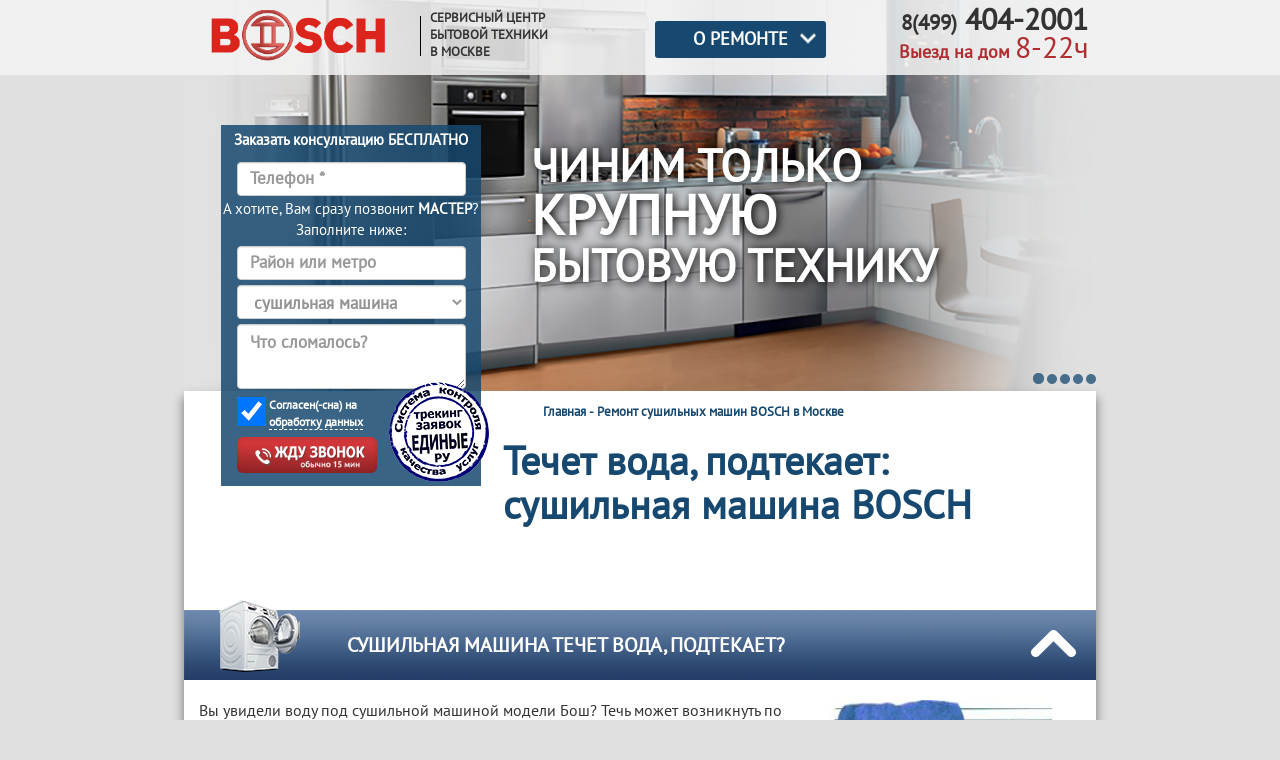

--- FILE ---
content_type: text/html;charset=UTF-8
request_url: https://data.killbot.ru/cn.php?url=aHR0cHM6Ly94bi0tOTBhaHZlZWNpdTBkLnhuLS1wMWFpLyVEMSU4MSVEMSU4MyVEMSU4OCVEMCVCOCVEMCVCQiVEMSU4QyVEMCVCRCVEMSU4QiVEMSU4NS0lRDAlQkMlRDAlQjAlRDElODglRDAlQjglRDAlQkQvJUQxJTgyJUQwJUI1JUQxJTg3JUQwJUI1JUQxJTgyLSVEMCVCMiVEMCVCRSVEMCVCNCVEMCVCMC0lRDAlQkYlRDAlQkUlRDAlQjQlRDElODIlRDAlQjUlRDAlQkElRDAlQjAlRDAlQjUlRDElODI=&r=&png=470&raf=63&lv=0&id=&p=&rr=1769361419183&u=eyJDIjp7Im1heFRvdWNoUG9pbnRzIjowLCJCIjpmYWxzZX0sIkQiOnsidmVuZG9yIjoiR29vZ2xlIEluYy4iLCJBIjoiR29vZ2xlIFN3aWZ0U2hhZGVyIiwiQTEiOiJHb29nbGUgU3dpZnRTaGFkZXIifSwiaCI6eyJtIjozMiwibCI6ODE5MiwibyI6MjU2LCJpIjo4MTkyLCJqIjoxNiwicyI6eyIwIjo4MTkyLCIxIjo4MTkyfX0sInBsdWdpbnMiOm51bGwsImciOnsidGltZVpvbmUiOiJVVEMiLCJsb2NhbGUiOiJlbi1VUyJ9LCJ1Ijp7ImpzSGVhcFNpemVMaW1pdCI6NjYyMDAwMDAwfSwidiI6MX0=&g=iVBORw0KGgoAAAANSUhEUgAAAIAAAABACAYAAADS1n9%2FAAAENUlEQVR4Xu3UhVIUUBTG8e0Ouru7O59IEVQQDDBAQEXFBgN2l1JABVSwUSRt6SVVlLAwQCycOecxzrkz9wG%2B%2F%2FzuFQoEgnWhUCjgS7aBkAFQfgAikQgA1OsnBXzoFBjaWIW%2FvlgsBgB1ugk663mpYDijGgFIJBIAUKs1cxZCBUY2GRCAVCoFADWacULzeepophEByGQyAGBSj3EVQgXGskwIQC6XAwCjapTQfJ46vrkGASgUCgBgUI5wFUIFzFtqEYBSqQQA1YphQvN56sTWOgSgUqkAQJV8iKsQKjCZXY8A1Go1ALggGyQ0n6dO5TQgAI1GAwDOS19xFUIFprddRABarRYAnJO8JDSfp87kXkIAOp0OAJwVv%2BAqhArM5jUiAL1eDwAqRc8Jzeepr7c3IQALCwsAUCF8xlUIFXizoxkBWFpaAoAzgqeE5vPUtzsvIwArKysAcHr9CVchVGBu1xUEYG1tDQBO%2FXtMaD5PfZd%2FFQHY2NgAgJN%2FB7gKoQLvC1oQgK2tLQA48aef0HyeOr%2B7FQHY2dkBgOO%2F%2B7gKoQILe9oQgL29PQA49quX0Hyeurj3GgJwcHAAAOVrPVyFUIGlfdcRgKOjIwA4%2BrOb0Hye%2BqHwBgJwcnICAEdWH3EVQgU%2BFrUjAGdnZwBweKWL0Hye%2Bml%2FBwJwcXEBAGU%2FHnIVQgU%2BF99EAK6urgDg0PcHhObz1C8ltxCAm5sbADj4rZOrECqwXHobAbi7uwOAA1%2FvE5rPU78euIMAPDw8AEDp8j2uQqjAt4N3EYCnpycAKPlyl9B8nvr90D0E4OXlBQCKP9%2FhKoQK%2FCi7jwC8vb0BwP5PtwnN56krhzsRgI%2BPDwAo%2BniLqxAqsHrkAQLw9fUFAIUfbhKaz1N%2FHn2IAPz8%2FADAvqUOrkKowFp5FwLw9%2FcHAHsX2wnN56m%2Fjj1CAAEBAQBgz8INrkKowO%2Fj3QggMDAQAOyev05oPk%2F9c6IHAQQFBQGAgvfXuAqhAn9P9iKA4OBgAJD%2Fro3QfJ7671QfAggJCQEAu%2BZauQqhAuun%2BxFAaGgoANj5toXQfJ4qODOAAMLCwgDAjjdXuQqhAsKKxwggPDwcAGx%2FfYXQfJ4qqnyCACIiIgBA3uxlrkKogPjsUwQQGRkJAHJnmgnN56mSc88QQFRUFADYNt3EVQgVkJ5%2FjgCio6MBQM5UI6H5PFV24QUCiImJAQDZk5e4CqEC8qqXCCA2NhYAbJ24SGg%2BT1VUv0IAcXFxAGCLuYGrECqgNAwigPj4eACwebye0HyeqjIOIYCEhAQAkDVWx1UIFVCbhhFAYmIiAMgcrSU0n6dqakYQQFJSEgDYNFLDVQgV0NaOIoDk5GQAkDFsIjSfp%2BrqxhBASkoKANg4ZOQqhAro68cRQGpqKgDYMGggNJ%2BnWjSYEUBaWhoA4Eu0QXp6OgMg%2FAD%2BA8NKSfB4tp8SAAAAAElFTkSuQmCC&c=730767598&ng=0
body_size: 227
content:
{"bot":"NA","fraud":"NA","l":true,"bl":"NA","wl":"NA","tm":"1","net_id":0,"capt":false,"d":false,"os":"Mac OS X","snsht":495876374,"snsht_d":1044893121,"sess":"730767598","UserID":"151441428662410990","ip":"18.219.62.12","t":true,"sc":false,"vpn":"NA","cv":"01210a838102919ddd11ac411a4df9f6","metr":"89320918"}